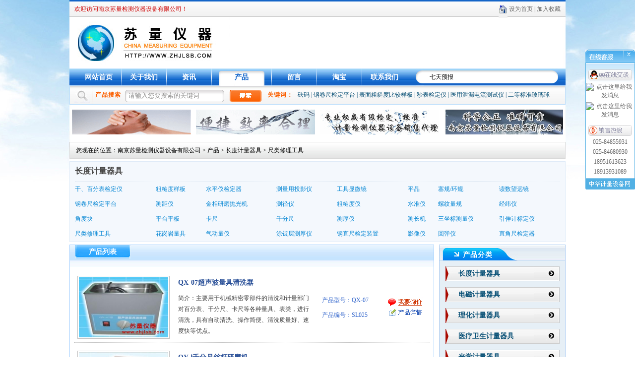

--- FILE ---
content_type: text/html
request_url: http://www.zhjlsb.com/product.asp?c_id=422
body_size: 8615
content:
<!DOCTYPE HTML PUBLIC "-//W3C//DTD HTML 4.01 Transitional//EN"
"http://www.w3.org/TR/html4/loose.dtd">
<html>
<head>
<meta http-equiv="Content-Type" content="text/html; charset=gb2312">
<link href="skin/css.css" rel="stylesheet" type="text/css">
<link href="skin/kf.css" rel="stylesheet" type="text/css">
<title>尺类修理工具_长度计量器具_南京苏量检测仪器设备有限公司</title>
<meta name="keywords" content="南京苏量检测仪器设备有限公司">
<meta name="description" content="南京苏量检测仪器设备有限公司">
<script language="javascript" src="/js/ajax.js"></script>
<script language="javascript" src="/js/base.js"></script>
<script language="javascript" src="/js/imagezoom.js"></script>
</head>

<body>
<div align="center">  <table width="1000" border="0" cellspacing="0" cellpadding="0">
    <tr>
      <td class="top1" height="3"></td>
    </tr>
  </table>
  <table width="1000" border="0" cellspacing="0" cellpadding="0">
    <tr>
      <td align="left" class="top2 top2_1">欢迎访问南京苏量检测仪器设备有限公司！</td>
      <td align="right" class="top2 top2_2"><img src="images/2.jpg" width="18" height="31" align="absmiddle"> <a href="javascript:///" onclick="javascript:this.style.behavior='url(#default#homepage)';this.sethomepage('http://www.zhjlsb.com')">设为首页</a> | <a href="javascript:window.external.AddFavorite('http://www.zhjlsb.com','南京苏量检测仪器设备有限公司')">加入收藏</a></td>
    </tr>
  </table>
  <table width="1000" border="0" cellspacing="0" cellpadding="0">
    <tr align="center" valign="middle">
      <td width="323"><a href="/"><img src="images/3.jpg" width="323" height="103" border="0"></a></td>
      <td id="ad399"><script>showad(399,'top')</script></td>
    </tr>
  </table>
  <table width="1000" border="0" cellspacing="0" cellpadding="0">
    <tr>
      <td class="dhbg"><table width="100%"  border="0" cellspacing="0" cellpadding="0">
        <tr align="center" valign="middle">
          <td width="14">&nbsp;</td>
          <td width="90" class="dhon" id="dh0"><a href="/">网站首页</a></td>
		  <td width="1"><img src="images/6.jpg" width="1" height="35"></td>
          <td width="90" id="dh5"><a href="about.asp?m_id=78">关于我们</a></td>
          <td width="1"><img src="images/6.jpg" width="1" height="35"></td>
          <td width="90" id="dh1"><a href="info.asp">资讯</a></td>
          <td width="1"><img src="images/6.jpg" width="1" height="35"></td>
          <td width="90" id="dh2"><a href="product.asp">产品</a></td>
          <td width="1"><img src="images/6.jpg" width="1" height="35"></td>
          <td width="90" id="dh3"><a href="feedback.asp">留言</a></td>
          <td width="1"><img src="images/6.jpg" width="1" height="35"></td>
          <td width="90" id="dh4"><a href="#">淘宝</a></td>
		  <td width="1"><img src="images/6.jpg" width="1" height="35"></td>
          <td width="90" id="dh4"><a href="about.asp?c_id=409">联系我们</a></td>
          <td>&nbsp;</td>
          <td width="16"><img src="images/8.jpg" width="16" height="35"></td>
          <td width="250" align="left" class="dhtime"><iframe src="http://m.weather.com.cn/m/pn8/weather.htm " width="255" height="20" marginwidth="0" marginheight="0" hspace="0" vspace="0" frameborder="0" scrolling="no"></iframe></td>
          <td width="16"><img src="images/10.jpg" width="16" height="35"></td>
          <td width="15">&nbsp;</td>
        </tr>
      </table></td>
    </tr>
  </table>
  <table width="1000" border="0" cellspacing="0" cellpadding="0" class="stable">
    <tr>
      <td><form name="form1" method="get" action="product.asp">
      	<input type="hidden" name="action" value="search" />
        <table width="100%"  border="0" cellspacing="0" cellpadding="0">
          <tr>
            <td width="51"><img src="images/12.jpg" width="51" height="37"></td>
            <td width="60" align="left" class="smenu">产品搜索</td>
            <td width="5"><img src="images/13.jpg" width="5" height="37"></td>
            <td width="186" class="sinputbg"><input name="kk" type="text" class="sinput" id="kk" value="请输入您要搜索的关键词" onClick="if(this.value=='请输入您要搜索的关键词'){this.value='';}"></td>
            <td width="5"><img src="images/14.jpg" width="5" height="37"></td>
            <td width="8">&nbsp;</td>
            <td width="70" align="center"><input type="image" src="images/16.jpg" width="64" height="37"></td>
            <td width="70" align="center" class="smenu">关键词：</td>
            <td align="left" valign="middle" class="sk">
			
			<A href="product.asp?action=search&kk=%ED%C0%C2%EB">砝码</A>
			 | 
			<A href="product.asp?action=search&kk=%B8%D6%BE%ED%B3%DF%BC%EC%B6%A8%C6%BD%CC%A8">钢卷尺检定平台</A>
			 | 
			<A href="product.asp?action=search&kk=%B1%ED%C3%E6%B4%D6%B2%DA%B6%C8%B1%C8%BD%CF%D1%F9%B0%E5">表面粗糙度比较样板</A>
			 | 
			<A href="product.asp?action=search&kk=%C3%EB%B1%ED%BC%EC%B6%A8%D2%C7">秒表检定仪</A>
			 | 
			<A href="product.asp?action=search&kk=%D2%BD%D3%C3%D0%B9%C2%A9%B5%E7%C1%F7%B2%E2%CA%D4%D2%C7">医用泄漏电流测试仪</A>
			 | 
			<A href="product.asp?action=search&kk=%B6%FE%B5%C8%B1%EA%D7%BC%B2%A3%C1%A7%C7%F2">二等标准玻璃球</A>
			
			</td>
          </tr>
        </table>
      </form></td>
    </tr>
  </table>
  <div id="ad400"><script>showad(400,'toptl')</script></div>
  <table width="1000" border="0" cellpadding="0" cellspacing="0" id="top5">
    <tr>
      <td align="left" valign="middle" class="infolocal">　您现在的位置：<a href="/">南京苏量检测仪器设备有限公司</a> &gt; <a href="product.asp">产品</a>
	  
	  &gt; <a href="product.asp?c_id=79">长度计量器具</a>
	  
	  &gt; <a href="product.asp?c_id=422">尺类修理工具</a>
	  
	  </td>
    </tr>
  </table>
  
  <table width="1000" border="0" cellpadding="0" cellspacing="0" class="minclasstd" id="top5">
    <tr>
      <td align="center" valign="top"><table width="98%"  border="0" cellspacing="0" cellpadding="0">
        <tr>
          <td height="40" align="left" valign="middle" class="pclassone">长度计量器具</td>
        </tr>
      </table>
	  
        <table width="98%"  border="0" cellspacing="0" cellpadding="0">
          <tr>
		  
            <td height="30" align="left" valign="middle" class="i_product"><a href="product.asp?c_id=91">千、百分表检定仪</a></td>
          
            <td height="30" align="left" valign="middle" class="i_product"><a href="product.asp?c_id=93">粗糙度样板</a></td>
          
            <td height="30" align="left" valign="middle" class="i_product"><a href="product.asp?c_id=94">水平仪检定器</a></td>
          
            <td height="30" align="left" valign="middle" class="i_product"><a href="product.asp?c_id=96">测量用投影仪</a></td>
          
            <td height="30" align="left" valign="middle" class="i_product"><a href="product.asp?c_id=95">工具显微镜</a></td>
          
            <td height="30" align="left" valign="middle" class="i_product"><a href="product.asp?c_id=97">平晶</a></td>
          
            <td height="30" align="left" valign="middle" class="i_product"><a href="product.asp?c_id=98">塞规/环规</a></td>
          
            <td height="30" align="left" valign="middle" class="i_product"><a href="product.asp?c_id=99">读数望远镜</a></td>
          </tr><tr>
            <td height="30" align="left" valign="middle" class="i_product"><a href="product.asp?c_id=100">钢卷尺检定平台</a></td>
          
            <td height="30" align="left" valign="middle" class="i_product"><a href="product.asp?c_id=101">测距仪</a></td>
          
            <td height="30" align="left" valign="middle" class="i_product"><a href="product.asp?c_id=102">金相研磨抛光机</a></td>
          
            <td height="30" align="left" valign="middle" class="i_product"><a href="product.asp?c_id=103">测径仪</a></td>
          
            <td height="30" align="left" valign="middle" class="i_product"><a href="product.asp?c_id=104">粗糙度仪</a></td>
          
            <td height="30" align="left" valign="middle" class="i_product"><a href="product.asp?c_id=105">水准仪</a></td>
          
            <td height="30" align="left" valign="middle" class="i_product"><a href="product.asp?c_id=106">螺纹量规</a></td>
          
            <td height="30" align="left" valign="middle" class="i_product"><a href="product.asp?c_id=107">经纬仪</a></td>
          </tr><tr>
            <td height="30" align="left" valign="middle" class="i_product"><a href="product.asp?c_id=108">角度块</a></td>
          
            <td height="30" align="left" valign="middle" class="i_product"><a href="product.asp?c_id=109">平台平板</a></td>
          
            <td height="30" align="left" valign="middle" class="i_product"><a href="product.asp?c_id=110">卡尺</a></td>
          
            <td height="30" align="left" valign="middle" class="i_product"><a href="product.asp?c_id=111">千分尺</a></td>
          
            <td height="30" align="left" valign="middle" class="i_product"><a href="product.asp?c_id=112">测厚仪</a></td>
          
            <td height="30" align="left" valign="middle" class="i_product"><a href="product.asp?c_id=113">测长机</a></td>
          
            <td height="30" align="left" valign="middle" class="i_product"><a href="product.asp?c_id=114">三坐标测量仪</a></td>
          
            <td height="30" align="left" valign="middle" class="i_product"><a href="product.asp?c_id=415">引伸计标定仪</a></td>
          </tr><tr>
            <td height="30" align="left" valign="middle" class="i_product"><a href="product.asp?c_id=422">尺类修理工具</a></td>
          
            <td height="30" align="left" valign="middle" class="i_product"><a href="product.asp?c_id=427">花岗岩量具</a></td>
          
            <td height="30" align="left" valign="middle" class="i_product"><a href="product.asp?c_id=444">气动量仪</a></td>
          
            <td height="30" align="left" valign="middle" class="i_product"><a href="product.asp?c_id=446">涂镀层测厚仪</a></td>
          
            <td height="30" align="left" valign="middle" class="i_product"><a href="product.asp?c_id=452">钢直尺检定装置</a></td>
          
            <td height="30" align="left" valign="middle" class="i_product"><a href="product.asp?c_id=459">影像仪</a></td>
          
            <td height="30" align="left" valign="middle" class="i_product"><a href="product.asp?c_id=461">回弹仪</a></td>
          
            <td height="30" align="left" valign="middle" class="i_product"><a href="product.asp?c_id=462">直角尺检定器</a></td>
          </tr><tr>
        </table>
		
      </td>
    </tr>
  </table>
  
  <table width="1000"  border="0" cellpadding="0" cellspacing="0" id="top5">
    <tr align="center" valign="top">
      <td class="i_producttd"><table width="100%"  border="0" cellspacing="0" cellpadding="0">
          <tr>
            <td width="10">&nbsp;</td>
            <td align="center" valign="middle" class="i_productmenu">产品列表</td>
            <td align="right" valign="middle">&nbsp;</td>
          </tr>
        </table>
          <table width="100%"  border="0" cellpadding="0" cellspacing="0">
            <tr>
              <td height="18" align="left" valign="middle">&nbsp;</td>
            </tr>
          </table>
		  <table width="98%"  border="0" cellpadding="0" cellspacing="0" id="product">
            <tr>
              <td width="200" height="140" align="center" valign="middle"><a href="product_info.asp?id=167" target="_blank"><img src="/uploadfile/20121213114321689.jpg" alt="QX-07超声波量具清洗器" width="180" height="121" border="0" class="i_nproductpic"></a> </td>
              <td width="10" align="left" valign="top"> </td>
              <td width="270" align="left" valign="top"><table width="100%"  border="0" cellspacing="0" cellpadding="0">
                <tr>
                  <td height="40" class="ptitle"><A href="product_info.asp?id=167" title="QX-07超声波量具清洗器" target="_blank">QX-07超声波量具清洗器</a></td>
                </tr>
              </table>
                <table width="100%"  border="0" cellspacing="0" cellpadding="0">
                  <tr>
                    <td align="left" valign="middle" class="p_intro"><div class="p_introdiv">简介：主要用于机械精密零部件的清洗和计量部门对百分表、千分尺、卡尺等各种量具、表类，进行清洗，具有自动清洗、操作简便、清洗质量好、速度快等优点。</div></td>
                  </tr>
                </table></td>
              <td width="20" align="center" valign="middle" class="p_intro"> </td>
              <td align="left" valign="middle" class="pagio">产品型号：QX-07<br>
              产品编号：SL025</td>
              <td width="10" align="center" valign="middle"> </td>
              <td width="100" align="center" valign="middle"><table width="100%"  border="0" cellpadding="0" cellspacing="0">
                <tr>
                  <td align="center" valign="middle"><a href="inquiry.asp?id=167&action=tocate"><img src="images/48.jpg" width="74" height="22" border="0"></a></td>
                </tr>
                <tr>
                  <td align="center" valign="middle"> </td>
                </tr>
                <tr>
                  <td align="center" valign="middle"><a href="product_info.asp?id=167" target="_blank"><img src="images/49.jpg" width="74" height="22" border="0"></a></td>
                </tr>
              </table></td>
            </tr>
      </table><table width="98%"  border="0" cellpadding="0" cellspacing="0" id="product">
            <tr>
              <td width="200" height="140" align="center" valign="middle"><a href="product_info.asp?id=166" target="_blank"><img src="/uploadfile/20121213113352114.jpg" alt="QY-Ⅰ千分尺丝杆研磨机" width="180" height="121" border="0" class="i_nproductpic"></a> </td>
              <td width="10" align="left" valign="top"> </td>
              <td width="270" align="left" valign="top"><table width="100%"  border="0" cellspacing="0" cellpadding="0">
                <tr>
                  <td height="40" class="ptitle"><A href="product_info.asp?id=166" title="QY-Ⅰ千分尺丝杆研磨机" target="_blank">QY-Ⅰ千分尺丝杆研磨机</a></td>
                </tr>
              </table>
                <table width="100%"  border="0" cellspacing="0" cellpadding="0">
                  <tr>
                    <td align="left" valign="middle" class="p_intro"><div class="p_introdiv">简介：对千分尺丝杆示值的正、负偏差进行有目的修正的研磨机</div></td>
                  </tr>
                </table></td>
              <td width="20" align="center" valign="middle" class="p_intro"> </td>
              <td align="left" valign="middle" class="pagio">产品型号：QY-Ⅰ<br>
              产品编号：SL025</td>
              <td width="10" align="center" valign="middle"> </td>
              <td width="100" align="center" valign="middle"><table width="100%"  border="0" cellpadding="0" cellspacing="0">
                <tr>
                  <td align="center" valign="middle"><a href="inquiry.asp?id=166&action=tocate"><img src="images/48.jpg" width="74" height="22" border="0"></a></td>
                </tr>
                <tr>
                  <td align="center" valign="middle"> </td>
                </tr>
                <tr>
                  <td align="center" valign="middle"><a href="product_info.asp?id=166" target="_blank"><img src="images/49.jpg" width="74" height="22" border="0"></a></td>
                </tr>
              </table></td>
            </tr>
      </table><table width="98%"  border="0" cellpadding="0" cellspacing="0" id="product">
            <tr>
              <td width="200" height="140" align="center" valign="middle"><a href="product_info.asp?id=165" target="_blank"><img src="/uploadfile/20121213113032917.jpg" alt="LT量具退磁器" width="180" height="121" border="0" class="i_nproductpic"></a> </td>
              <td width="10" align="left" valign="top"> </td>
              <td width="270" align="left" valign="top"><table width="100%"  border="0" cellspacing="0" cellpadding="0">
                <tr>
                  <td height="40" class="ptitle"><A href="product_info.asp?id=165" title="LT量具退磁器" target="_blank">LT量具退磁器</a></td>
                </tr>
              </table>
                <table width="100%"  border="0" cellspacing="0" cellpadding="0">
                  <tr>
                    <td align="left" valign="middle" class="p_intro"><div class="p_introdiv">简介：量具退磁器适用于长度计量中通用量具或其它小型工件的退磁</div></td>
                  </tr>
                </table></td>
              <td width="20" align="center" valign="middle" class="p_intro"> </td>
              <td align="left" valign="middle" class="pagio">产品型号：LT-II<br>
              产品编号：SL025</td>
              <td width="10" align="center" valign="middle"> </td>
              <td width="100" align="center" valign="middle"><table width="100%"  border="0" cellpadding="0" cellspacing="0">
                <tr>
                  <td align="center" valign="middle"><a href="inquiry.asp?id=165&action=tocate"><img src="images/48.jpg" width="74" height="22" border="0"></a></td>
                </tr>
                <tr>
                  <td align="center" valign="middle"> </td>
                </tr>
                <tr>
                  <td align="center" valign="middle"><a href="product_info.asp?id=165" target="_blank"><img src="images/49.jpg" width="74" height="22" border="0"></a></td>
                </tr>
              </table></td>
            </tr>
      </table><table width="98%"  border="0" cellpadding="0" cellspacing="0" id="product">
            <tr>
              <td width="200" height="140" align="center" valign="middle"><a href="product_info.asp?id=164" target="_blank"><img src="/uploadfile/20121213112538220.jpg" alt="CF-1光控退磁机" width="180" height="121" border="0" class="i_nproductpic"></a> </td>
              <td width="10" align="left" valign="top"> </td>
              <td width="270" align="left" valign="top"><table width="100%"  border="0" cellspacing="0" cellpadding="0">
                <tr>
                  <td height="40" class="ptitle"><A href="product_info.asp?id=164" title="CF-1光控退磁机" target="_blank">CF-1光控退磁机</a></td>
                </tr>
              </table>
                <table width="100%"  border="0" cellspacing="0" cellpadding="0">
                  <tr>
                    <td align="left" valign="middle" class="p_intro"><div class="p_introdiv">简介：适用于长度计量中通用量具或其它小型工件的退磁.&nbsp;</P><P>具有延时控制功能,体积小,便于携带,操作简便等特点.&nbsp;<BR></div></td>
                  </tr>
                </table></td>
              <td width="20" align="center" valign="middle" class="p_intro"> </td>
              <td align="left" valign="middle" class="pagio">产品型号：CF-I<br>
              产品编号：SL025</td>
              <td width="10" align="center" valign="middle"> </td>
              <td width="100" align="center" valign="middle"><table width="100%"  border="0" cellpadding="0" cellspacing="0">
                <tr>
                  <td align="center" valign="middle"><a href="inquiry.asp?id=164&action=tocate"><img src="images/48.jpg" width="74" height="22" border="0"></a></td>
                </tr>
                <tr>
                  <td align="center" valign="middle"> </td>
                </tr>
                <tr>
                  <td align="center" valign="middle"><a href="product_info.asp?id=164" target="_blank"><img src="images/49.jpg" width="74" height="22" border="0"></a></td>
                </tr>
              </table></td>
            </tr>
      </table><table width="98%"  border="0" cellpadding="0" cellspacing="0" id="product">
            <tr>
              <td width="200" height="140" align="center" valign="middle"><a href="product_info.asp?id=153" target="_blank"><img src="/uploadfile/20121213104806471.jpg" alt="QF-Ⅰ公法线千分尺研磨机" width="180" height="121" border="0" class="i_nproductpic"></a> </td>
              <td width="10" align="left" valign="top"> </td>
              <td width="270" align="left" valign="top"><table width="100%"  border="0" cellspacing="0" cellpadding="0">
                <tr>
                  <td height="40" class="ptitle"><A href="product_info.asp?id=153" title="QF-Ⅰ公法线千分尺研磨机" target="_blank">QF-Ⅰ公法线千分尺研磨机</a></td>
                </tr>
              </table>
                <table width="100%"  border="0" cellspacing="0" cellpadding="0">
                  <tr>
                    <td align="left" valign="middle" class="p_intro"><div class="p_introdiv">简介：</div></td>
                  </tr>
                </table></td>
              <td width="20" align="center" valign="middle" class="p_intro"> </td>
              <td align="left" valign="middle" class="pagio">产品型号：QF-I<br>
              产品编号：SL025</td>
              <td width="10" align="center" valign="middle"> </td>
              <td width="100" align="center" valign="middle"><table width="100%"  border="0" cellpadding="0" cellspacing="0">
                <tr>
                  <td align="center" valign="middle"><a href="inquiry.asp?id=153&action=tocate"><img src="images/48.jpg" width="74" height="22" border="0"></a></td>
                </tr>
                <tr>
                  <td align="center" valign="middle"> </td>
                </tr>
                <tr>
                  <td align="center" valign="middle"><a href="product_info.asp?id=153" target="_blank"><img src="images/49.jpg" width="74" height="22" border="0"></a></td>
                </tr>
              </table></td>
            </tr>
      </table><table width="98%"  border="0" cellpadding="0" cellspacing="0" id="product">
            <tr>
              <td width="200" height="140" align="center" valign="middle"><a href="product_info.asp?id=150" target="_blank"><img src="/uploadfile/20121213104200937.jpg" alt="LY-I量具两用研磨机" width="180" height="121" border="0" class="i_nproductpic"></a> </td>
              <td width="10" align="left" valign="top"> </td>
              <td width="270" align="left" valign="top"><table width="100%"  border="0" cellspacing="0" cellpadding="0">
                <tr>
                  <td height="40" class="ptitle"><A href="product_info.asp?id=150" title="LY-I量具两用研磨机" target="_blank">LY-I量具两用研磨机</a></td>
                </tr>
              </table>
                <table width="100%"  border="0" cellspacing="0" cellpadding="0">
                  <tr>
                    <td align="left" valign="middle" class="p_intro"><div class="p_introdiv">简介：用途：可用于同时研磨外径千分尺两测量面及游标卡尺外量爪测量面，以电气化、机械化代替繁杂的手工作业。</div></td>
                  </tr>
                </table></td>
              <td width="20" align="center" valign="middle" class="p_intro"> </td>
              <td align="left" valign="middle" class="pagio">产品型号：LY-I<br>
              产品编号：SL025</td>
              <td width="10" align="center" valign="middle"> </td>
              <td width="100" align="center" valign="middle"><table width="100%"  border="0" cellpadding="0" cellspacing="0">
                <tr>
                  <td align="center" valign="middle"><a href="inquiry.asp?id=150&action=tocate"><img src="images/48.jpg" width="74" height="22" border="0"></a></td>
                </tr>
                <tr>
                  <td align="center" valign="middle"> </td>
                </tr>
                <tr>
                  <td align="center" valign="middle"><a href="product_info.asp?id=150" target="_blank"><img src="images/49.jpg" width="74" height="22" border="0"></a></td>
                </tr>
              </table></td>
            </tr>
      </table><table width="98%"  border="0" cellpadding="0" cellspacing="0" id="product">
            <tr>
              <td width="200" height="140" align="center" valign="middle"><a href="product_info.asp?id=149" target="_blank"><img src="/uploadfile/20121213104002647.jpg" alt="EK游标卡尺校整器" width="180" height="121" border="0" class="i_nproductpic"></a> </td>
              <td width="10" align="left" valign="top"> </td>
              <td width="270" align="left" valign="top"><table width="100%"  border="0" cellspacing="0" cellpadding="0">
                <tr>
                  <td height="40" class="ptitle"><A href="product_info.asp?id=149" title="EK游标卡尺校整器" target="_blank">EK游标卡尺校整器</a></td>
                </tr>
              </table>
                <table width="100%"  border="0" cellspacing="0" cellpadding="0">
                  <tr>
                    <td align="left" valign="middle" class="p_intro"><div class="p_introdiv">简介：</div></td>
                  </tr>
                </table></td>
              <td width="20" align="center" valign="middle" class="p_intro"> </td>
              <td align="left" valign="middle" class="pagio">产品型号：EK<br>
              产品编号：SL025</td>
              <td width="10" align="center" valign="middle"> </td>
              <td width="100" align="center" valign="middle"><table width="100%"  border="0" cellpadding="0" cellspacing="0">
                <tr>
                  <td align="center" valign="middle"><a href="inquiry.asp?id=149&action=tocate"><img src="images/48.jpg" width="74" height="22" border="0"></a></td>
                </tr>
                <tr>
                  <td align="center" valign="middle"> </td>
                </tr>
                <tr>
                  <td align="center" valign="middle"><a href="product_info.asp?id=149" target="_blank"><img src="images/49.jpg" width="74" height="22" border="0"></a></td>
                </tr>
              </table></td>
            </tr>
      </table><table width="98%"  border="0" cellpadding="0" cellspacing="0" id="product">
            <tr>
              <td width="200" height="140" align="center" valign="middle"><a href="product_info.asp?id=148" target="_blank"><img src="/uploadfile/20121213103112359.jpg" alt="BK卡尺端面研磨机" width="180" height="121" border="0" class="i_nproductpic"></a> </td>
              <td width="10" align="left" valign="top"> </td>
              <td width="270" align="left" valign="top"><table width="100%"  border="0" cellspacing="0" cellpadding="0">
                <tr>
                  <td height="40" class="ptitle"><A href="product_info.asp?id=148" title="BK卡尺端面研磨机" target="_blank">BK卡尺端面研磨机</a></td>
                </tr>
              </table>
                <table width="100%"  border="0" cellspacing="0" cellpadding="0">
                  <tr>
                    <td align="left" valign="middle" class="p_intro"><div class="p_introdiv">简介：卡尺端面研磨机是计量室维修游标卡尺测深杆等量具的常用专用设备，具有操作简便，体积小、结构可靠，是计量部门不可缺少的检修专用设备。</P><P></div></td>
                  </tr>
                </table></td>
              <td width="20" align="center" valign="middle" class="p_intro"> </td>
              <td align="left" valign="middle" class="pagio">产品型号：BK<br>
              产品编号：SL025</td>
              <td width="10" align="center" valign="middle"> </td>
              <td width="100" align="center" valign="middle"><table width="100%"  border="0" cellpadding="0" cellspacing="0">
                <tr>
                  <td align="center" valign="middle"><a href="inquiry.asp?id=148&action=tocate"><img src="images/48.jpg" width="74" height="22" border="0"></a></td>
                </tr>
                <tr>
                  <td align="center" valign="middle"> </td>
                </tr>
                <tr>
                  <td align="center" valign="middle"><a href="product_info.asp?id=148" target="_blank"><img src="images/49.jpg" width="74" height="22" border="0"></a></td>
                </tr>
              </table></td>
            </tr>
      </table><table width="98%"  border="0" cellpadding="0" cellspacing="0" id="product">
            <tr>
              <td width="200" height="140" align="center" valign="middle"><a href="product_info.asp?id=147" target="_blank"><img src="/uploadfile/20121213101631806.jpg" alt="内径百分表专用环规" width="180" height="121" border="0" class="i_nproductpic"></a> </td>
              <td width="10" align="left" valign="top"> </td>
              <td width="270" align="left" valign="top"><table width="100%"  border="0" cellspacing="0" cellpadding="0">
                <tr>
                  <td height="40" class="ptitle"><A href="product_info.asp?id=147" title="内径百分表专用环规" target="_blank">内径百分表专用环规</a></td>
                </tr>
              </table>
                <table width="100%"  border="0" cellspacing="0" cellpadding="0">
                  <tr>
                    <td align="left" valign="middle" class="p_intro"><div class="p_introdiv">简介：6-100mm</div></td>
                  </tr>
                </table></td>
              <td width="20" align="center" valign="middle" class="p_intro"> </td>
              <td align="left" valign="middle" class="pagio">产品型号：6-100mm<br>
              产品编号：sl025</td>
              <td width="10" align="center" valign="middle"> </td>
              <td width="100" align="center" valign="middle"><table width="100%"  border="0" cellpadding="0" cellspacing="0">
                <tr>
                  <td align="center" valign="middle"><a href="inquiry.asp?id=147&action=tocate"><img src="images/48.jpg" width="74" height="22" border="0"></a></td>
                </tr>
                <tr>
                  <td align="center" valign="middle"> </td>
                </tr>
                <tr>
                  <td align="center" valign="middle"><a href="product_info.asp?id=147" target="_blank"><img src="images/49.jpg" width="74" height="22" border="0"></a></td>
                </tr>
              </table></td>
            </tr>
      </table><table width="98%"  border="0" cellpadding="0" cellspacing="0" id="product">
            <tr>
              <td width="200" height="140" align="center" valign="middle"><a href="product_info.asp?id=146" target="_blank"><img src="/uploadfile/20121213095536327.jpg" alt="千分尺平行度误差检具" width="180" height="121" border="0" class="i_nproductpic"></a> </td>
              <td width="10" align="left" valign="top"> </td>
              <td width="270" align="left" valign="top"><table width="100%"  border="0" cellspacing="0" cellpadding="0">
                <tr>
                  <td height="40" class="ptitle"><A href="product_info.asp?id=146" title="千分尺平行度误差检具" target="_blank">千分尺平行度误差检具</a></td>
                </tr>
              </table>
                <table width="100%"  border="0" cellspacing="0" cellpadding="0">
                  <tr>
                    <td align="left" valign="middle" class="p_intro"><div class="p_introdiv">简介：50-1000mm</div></td>
                  </tr>
                </table></td>
              <td width="20" align="center" valign="middle" class="p_intro"> </td>
              <td align="left" valign="middle" class="pagio">产品型号：50-1000mm<br>
              产品编号：sl025</td>
              <td width="10" align="center" valign="middle"> </td>
              <td width="100" align="center" valign="middle"><table width="100%"  border="0" cellpadding="0" cellspacing="0">
                <tr>
                  <td align="center" valign="middle"><a href="inquiry.asp?id=146&action=tocate"><img src="images/48.jpg" width="74" height="22" border="0"></a></td>
                </tr>
                <tr>
                  <td align="center" valign="middle"> </td>
                </tr>
                <tr>
                  <td align="center" valign="middle"><a href="product_info.asp?id=146" target="_blank"><img src="images/49.jpg" width="74" height="22" border="0"></a></td>
                </tr>
              </table></td>
            </tr>
      </table><table width="100%"  border="0" cellspacing="1" cellpadding="0"><tr align="center" valign="top"><td align="center"><table border=0 cellspacing=4 cellpadding=0 id=top12><tr><td class=pageout noWrap=noWrap><a href=?c_id=422&page=1>首页</a></td><td class=pageon><A href=?c_id=422&page=1>1</a></td><td class=pageout><A href=?c_id=422&page=2>2</a></td><td class=pageout><a href=?c_id=422&page=2>尾页</a></td></tr></table></td></tr></table>
          <table width="100%"  border="0" cellspacing="0" cellpadding="0">
            <tr>
              <td height="30">&nbsp;</td>
            </tr>
          </table></td>
      <td width="10">&nbsp;</td>
      <td width="255"><table width="100%"  border="0" cellspacing="0" cellpadding="0">
        <tr>
          <td align="center" valign="top" class="i_pclasstd"><table width="100%"  border="0" cellspacing="0" cellpadding="0">
              <tr>
                <td width="45"><img src="images/26.jpg" width="45" height="31"></td>
                <td width="70" class="i_pclassmenu"><div class="nodiv">产品分类</div></td>
                <td width="43"><img src="images/27.jpg" width="43" height="31"></td>
                <td class="i_pclassbg">&nbsp;</td>
              </tr>
            </table>
              
        <table width="230" border="0" cellpadding="0" cellspacing="0" id="top12">
          <tr>
            <td align="left" class="i_pclass"><A href="product.asp?c_id=79">长度计量器具</A></td>
          </tr>
        </table>
	  
        <table width="230" border="0" cellpadding="0" cellspacing="0" id="top12">
          <tr>
            <td align="left" class="i_pclass"><A href="product.asp?c_id=80">电磁计量器具</A></td>
          </tr>
        </table>
	  
        <table width="230" border="0" cellpadding="0" cellspacing="0" id="top12">
          <tr>
            <td align="left" class="i_pclass"><A href="product.asp?c_id=82">理化计量器具</A></td>
          </tr>
        </table>
	  
        <table width="230" border="0" cellpadding="0" cellspacing="0" id="top12">
          <tr>
            <td align="left" class="i_pclass"><A href="product.asp?c_id=87">医疗卫生计量器具</A></td>
          </tr>
        </table>
	  
        <table width="230" border="0" cellpadding="0" cellspacing="0" id="top12">
          <tr>
            <td align="left" class="i_pclass"><A href="product.asp?c_id=81">光学计量器具</A></td>
          </tr>
        </table>
	  
        <table width="230" border="0" cellpadding="0" cellspacing="0" id="top12">
          <tr>
            <td align="left" class="i_pclass"><A href="product.asp?c_id=84">声学计量器具</A></td>
          </tr>
        </table>
	  
        <table width="230" border="0" cellpadding="0" cellspacing="0" id="top12">
          <tr>
            <td align="left" class="i_pclass"><A href="product.asp?c_id=85">力学计量器具</A></td>
          </tr>
        </table>
	  
        <table width="230" border="0" cellpadding="0" cellspacing="0" id="top12">
          <tr>
            <td align="left" class="i_pclass"><A href="product.asp?c_id=83">热工计量器具</A></td>
          </tr>
        </table>
	  
        <table width="230" border="0" cellpadding="0" cellspacing="0" id="top12">
          <tr>
            <td align="left" class="i_pclass"><A href="product.asp?c_id=437">时间频率计量器具</A></td>
          </tr>
        </table>
	  
        <table width="230" border="0" cellpadding="0" cellspacing="0" id="top12">
          <tr>
            <td align="left" class="i_pclass"><A href="product.asp?c_id=439">无线电计量器具</A></td>
          </tr>
        </table>
	  
        <table width="230" border="0" cellpadding="0" cellspacing="0" id="top12">
          <tr>
            <td align="left" class="i_pclass"><A href="product.asp?c_id=89">数字智能化工程系统</A></td>
          </tr>
        </table>
	  
        <table width="230" border="0" cellpadding="0" cellspacing="0" id="top12">
          <tr>
            <td align="left" class="i_pclass"><A href="product.asp?c_id=90">质量检测仪器</A></td>
          </tr>
        </table>
	  
              <table width="230" border="0" cellspacing="0" cellpadding="0">
                <tr>
                  <td>&nbsp;</td>
                </tr>
            </table></td>
        </tr>
      </table></td>
    </tr>
  </table>
  <table width="100%"  border="0" cellpadding="0" cellspacing="0" id="foot">
    <tr>
      <td align="center" valign="top"><table width="1000" border="0" cellpadding="0" cellspacing="0" id="foot1">
        <tr>
          <td align="center" valign="top"><table width="1000" border="0" cellpadding="0" cellspacing="0" id="top5">
            <tr>
              <td align="center" valign="middle" id="ad407"><script>showad(407,'foot')</script></td>
            </tr>
          </table>
            <table width="1000" border="0" cellpadding="0" cellspacing="0" id="top12">
              <tr>
                <td height="120" align="center" valign="top" class="linkt"><table width="100%"  border="0" cellspacing="0" cellpadding="0">
                    <tr>
                      <td class="linkmenu">友情链接</td>
                      <td class="linkbg">&nbsp;</td>
                    </tr>
                </table>
                  <table width="100%" height="30"  border="0" cellpadding="0" cellspacing="0">
                    <tr>
                      <td align="center" valign="middle" class="link"><table border="0" cellspacing="0" cellpadding="0" width="100%"><tr><td><a href="http://zhjlsb.cn.makepolo.com/" title="马可波罗" target="_blank">马可波罗</a>　</td><td><a href="http://www.hi1718.com/company/39557/" title="维库仪器仪表网" target="_blank">维库仪器仪表网</a>　</td><td><a href="http://www.cpooo.com/company/12/121212484686/" title="产品网" target="_blank">产品网</a>　</td><td><a href="http://njslyq.jdzj.com/" title="机电之家" target="_blank">机电之家</a>　</td><td><a href="http://www.100ye.com/9745101" title="百业网" target="_blank">百业网</a>　</td><td><a href="http://njslyq.cn.globalimporter.net/" title="跨国采购网" target="_blank">跨国采购网</a>　</td><td><a href="http://www.biomart.cn/54330/index.htm" title="丁香通" target="_blank">丁香通</a>　</td><td><a href="http://njthyq.cn.china.cn/supply/" title="中国供应商" target="_blank">中国供应商</a>　</td><td><a href="https://njslyq.b2b.huangye88.com/product/" title="黄页88" target="_blank">黄页88</a>　</td><td><a href="http://njthyq.cn.made-in-china.com/" title="中国制造商" target="_blank">中国制造商</a>　</td></tr><tr><td><a href="http://www.cn5135.com/OfferDetail-11121909.html" title="无忧商务网" target="_blank">无忧商务网</a>　</td><td><a href="https://b2b.baidu.com/shop/38200630" title="百度爱采购" target="_blank">百度爱采购</a>　</td><td><a href="http://www.11467.com/nanjing/co/76201.htm" title="顺企网" target="_blank">顺企网</a>　</td></table></td>
                    </tr>
                  </table></td>
              </tr>
            </table>
            <table width="100%"  border="0" cellpadding="0" cellspacing="0" id="top5">
              <tr>
                <td class="foot1"><a href="/">网站首页</a>　 |　 <a href="info.asp">资讯</a>　 |　 <a href="product.asp">产品</a>　 |　 <a href="feedback.asp">留言</a>　 |　 <a href="#">淘宝</a>　 |　 <a href="about.asp?m_id=78">关于我们</a></td>
              </tr>
            </table>
            <table width="100%"  border="0" cellspacing="0" cellpadding="0">
              <tr>
                <td height="90" align="center" valign="middle" class="foot2">南京苏量检测仪器设备有限公司 Copyright 2006-2012 All Rights Reserved<br>
                  南京苏量检测仪器设备有限公司 全国标准计量器材协作网理事单位 <a href="http://www.beian.miit.gov.cn" target="_blank" rel="nofollow">苏ICP备13022509号-1</a> <a href="http://www.beian.gov.cn/portal/registerSystemInfo?recordcode=32011302320776" rel="nofollow" target="_blank"><img src="/images/gongan.png" align="absmiddle" />苏公网安备 32011302320776号</a><br>
                  电话：025-84680930、84680931、84855931、81618622、84492116 E-mail：84680930@163.com <br>
				  技术支持：<a href="http://www.njboso.com" target="_blank">南京博搜网络科技有限公司</a><span class="none"><a href="http://www.njboso.com" target="_blank">南京网站建设</a></span>
				</td>
              </tr>
            </table>
			</td>
        </tr>
      </table></td>
    </tr>
  </table>
<div id="kftd" class="divkf">
<table width="100" border="0" cellspacing="0" cellpadding="0">
  <tr>
    <td><img src="kpic/1.jpg" width="100" height="28" border="0" usemap="#Map"></td>
  </tr>
</table>
<table width="100" border="0" cellspacing="0" cellpadding="0" id="kf">
  <tr>
    <td align="center" valign="top" class="kfbg">
	
	<table width="100%" border="0" cellpadding="0" cellspacing="0" class="kfm">
      <tr>
        <td align="center" valign="middle"><img src="kpic/3.jpg" width="88" height="22"></td>
      </tr>
    </table>
	
      <table width="100%"  border="0" cellpadding="0" cellspacing="0" class="kfq">
        <tr>
          <td align="center" valign="middle"><a target="_blank" href="http://wpa.qq.com/msgrd?v=3&uin=393697006&site=南京苏量检测仪器设备有限公司&menu=yes"><img border="0" src="http://wpa.qq.com/pa?p=2:393697006:41 &r=0.9158686470962862" alt="点击这里给我发消息" title="点击这里给我发消息"></a></td>
        </tr>
      </table>
	
      <table width="100%"  border="0" cellpadding="0" cellspacing="0" class="kfq">
        <tr>
          <td align="center" valign="middle"><a target="_blank" href="http://wpa.qq.com/msgrd?v=3&uin=617852487&site=南京苏量检测仪器设备有限公司&menu=yes"><img border="0" src="http://wpa.qq.com/pa?p=2:617852487:41 &r=0.9158686470962862" alt="点击这里给我发消息" title="点击这里给我发消息"></a></td>
        </tr>
      </table>
	
      <table width="100%" border="0" cellpadding="0" cellspacing="0" class="kfm">
        <tr>
          <td align="center" valign="middle"><img src="kpic/5.jpg" width="88" height="22"></td>
        </tr>
      </table>
	  
      <table width="100%"  border="0" cellpadding="0" cellspacing="0" class="kfq">
        <tr>
          <td align="center" valign="middle">025-84855931</td>
        </tr>
      </table>
	  
      <table width="100%"  border="0" cellpadding="0" cellspacing="0" class="kfq">
        <tr>
          <td align="center" valign="middle">025-84680930</td>
        </tr>
      </table>
	  
      <table width="100%"  border="0" cellpadding="0" cellspacing="0" class="kfq">
        <tr>
          <td align="center" valign="middle">18951613623</td>
        </tr>
      </table>
	  
      <table width="100%"  border="0" cellpadding="0" cellspacing="0" class="kfq">
        <tr>
          <td align="center" valign="middle">18913931089</td>
        </tr>
      </table>
	  
	  </td>
  </tr>
</table>
<table width="100" border="0" cellspacing="0" cellpadding="0">
  <tr>
    <td><img src="kpic/6.jpg" width="100" height="23"></td>
  </tr>
</table>
</div>

</div>
<map name="Map">
  <area shape="rect" coords="79,3,92,25" href="javascript:///" onClick="kftd.style.display='none';">
</map>
</body>
</html>

<script>setdh(2);</script>

--- FILE ---
content_type: text/html; Charset=gb2312
request_url: http://www.zhjlsb.com/inc/ad.asp?id=399&action=top
body_size: 443
content:

	<object classid="clsid:D27CDB6E-AE6D-11cf-96B8-444553540000" codebase="http://download.macromedia.com/pub/shockwave/cabs/flash/swflash.cab#version=6,0,29,0" width="677" height="103">
        <param name="movie" value="/uploadfile/20121210111857869.swf">
        <param name="quality" value="high">
        <embed src="/uploadfile/20121210111857869.swf" quality="high" pluginspage="http://www.macromedia.com/go/getflashplayer" type="application/x-shockwave-flash" width="677" height="103"></embed>
      </object>


--- FILE ---
content_type: text/html; Charset=gb2312
request_url: http://www.zhjlsb.com/inc/ad.asp?id=407&action=foot
body_size: 439
content:

	<object classid="clsid:D27CDB6E-AE6D-11cf-96B8-444553540000" codebase="http://download.macromedia.com/pub/shockwave/cabs/flash/swflash.cab#version=6,0,29,0" width="1000" height="83">
        <param name="movie" value="/uploadfile/20121210113820759.swf">
        <param name="quality" value="high">
        <embed src="/uploadfile/20121210113820759.swf" quality="high" pluginspage="http://www.macromedia.com/go/getflashplayer" type="application/x-shockwave-flash" width="1000" height="83"></embed>
      </object>


--- FILE ---
content_type: text/css
request_url: http://www.zhjlsb.com/skin/css.css
body_size: 2667
content:
/* CSS Document */
body{margin:0 0 0 0px; text-align:center; background:url(../images/bg1.jpg) no-repeat center top;}
td{font-size:12px;}
a{text-decoration:none;}
a:hover{text-decoration:underline;}
form{display:inline;}
.none{display:none;}
#top5{margin-top:5px;}
#top12{margin-top:12px;}
#foot{background:#CFE3FB url(../images/40.jpg) repeat-x center top;}
#foot1{background:#ffffff;}

/*头部*/
	.top1{background:#1464C7;}
	.top2{background:url(../images/1.jpg) repeat-x; height:31px; line-height:31px;}
	.top2_1{padding-left:10px; color:#CC0000;}
	.top2_2{padding-right:10px; color:#696969;}
	.top2_2 a,.top2_2 a:hover{color:#696969;}
	
	.dhbg{background:url(../images/5.jpg) repeat-x; height:35px; line-height:35px; color:#FFFFFF;}
	.dhbg a,.dhbg a:hover{color:#FFFFFF; font-size:14px; font-weight:bold;}
	
	.dhon{background:url(../images/7.jpg) no-repeat center center; width:120px; height:35px; line-height:35px; color:#055CC7; font-size:14px; font-weight:bold;}
	.dhon a,.dhon a:hover{color:#055CC7; font-size:14px; font-weight:bold;}
	
	.dhtime{background:url(../images/9.jpg) repeat-x; height:35px; line-height:35px; color:#FF8B03;}
	
	.stable{border:1px solid #BBDDFC; border-top:0px; background:url(../images/11.jpg) repeat-x; height:37px; line-height:37px;}
	.smenu{color:#FB6002; font-weight:bold; letter-spacing:1px;}
	.sinputbg{background:url(../images/15.jpg) repeat-x; line-height:37px; padding-top:3px;}
	.sinput{border:0px; width:186px; height:18px; background-color:transparent; line-height:18px; color:#8E8D8C;}
	.sk,.sk a,.sk a:hover{color:#074F75;}
	
/*首页*/

	/*第一屏 资讯*/
	.i_p_t{border:1px solid #CAC7C7;}
	.i_notice_t{border:1px solid #D7D6D6;}
	.i_notice_menu{background:url(../images/19.jpg) no-repeat center center; width:185px; line-height:30px; padding-left:45px; padding-top:8px; text-align:left; color:#D84606; font-weight:bold; letter-spacing:1px;}
	.i_notice_info,.i_notice_info a,.i_notice_info a:hover{color:#5A5A59; line-height:23px;}
	
	.i_infobg{background:url(../images/23.jpg) repeat-x;}
	.i_infomenuon{background:url(../images/24.jpg) no-repeat; width:94px; height:30px; line-height:30px; padding-top:2px; color:#CA060B; font-size:14px; font-weight:bold;}
	.i_infomenuon a,.i_infomenuon a:hover{color:#CA060B; font-size:14px; font-weight:bold; width:94px; height:30px; line-height:30px; padding-top:2px; }
	.i_infomenuout,.i_infomenuout a,.i_infomenuout a:hover{color:#1569CB; font-size:14px; font-weight:bold;}
	
	.i_infotd{border:1px solid #A9CFF3; border-top:0px;}
	.i_infotop,.i_infotop a,.i_infotop a:hover{color:#FF6600; font-size:14px; font-weight:bold;}
	.i_info,.i_info a,.i_info a:hover{color:#0048A2;}
	
	/*第二屏 产品类*/
	.i_pclasstd{border:1px solid #ABCBF1; background:#E6EFF6;}
	.i_pclassmenu{background:url(../images/29.jpg) repeat-x; color:#ffffff; font-size:14px; font-weight:bold; letter-spacing:1px; padding-top:10px;}
	.nodiv{padding:0px 2px 0px 2px; white-space:nowrap;}
	.i_pclassbg{background:url(../images/28.jpg) repeat-x;}
	.i_pclass{background:url(../images/30.jpg) no-repeat; width:230px; height:30px; line-height:30px; color:#074F75; font-size:14px; font-weight:bold; padding-left:26px;}
	.i_pclass a,.i_pclass a:hover{color:#074F75; font-size:14px; font-weight:bold;}
	
	.i_producttd{border:1px solid #A4D0FF; background:url(../images/31.jpg) repeat-x center top;}
	.i_productmenu{background:url(../images/32.jpg) no-repeat; width:112px; height:28x; line-height:28px; color:#FFFFFF; font-size:14px; font-weight:bold;}
	.i_productlist{border-bottom:1px solid #C1C2C2;}
	.i_productclassmenu,.i_productclassmenu a,.i_productclassmenu a:hover{color:#474645; font-size:16px; font-weight:bold;}
	.i_productclassmore,.i_productclassmore a,.i_productclassmore a:hover{color:#73726F;}
	.i_productminclass{background:url(../images/36.jpg) repeat-x center center; height:23px; line-height:23px; padding-left:10px; color:#FE7201;}
	.i_productminclassdiv{white-space:nowrap;overflow:hidden;}
	.i_productminclass a,.i_productminclass a:hover{color:#FE7201;}
	.i_product,.i_product a,.i_product a:hover{color:#0385D3;}
	.i_productdiv{width:730px; white-space:nowrap;text-overflow:ellipsis;overflow:hidden;}
	
	/*第三屏 客户案例*/
	.casetd{border:1px solid #ABCBF1;}
	.caselist{color:#797979; border-bottom:1px dotted #828282;}
	.caselist a,.caselist a:hover{color:#797979;}
	.i_nproductpic{border:1px solid #C1BFBF; padding:2px 2px 2px 2px;}
	.i_ptitle,.i_ptitle a,.i_ptitle a:hover{color:#074F75;}
	
/*底部*/
	.linkt{border:1px solid #C3D9E6;}
	.linkmenu{background:url(../images/41.jpg) no-repeat; width:79px; height:29px; line-height:29px; text-align:center; color:#0048A2; font-weight:bold;}
	.linkbg{background:url(../images/42.jpg) repeat-x;}
	.link,.link a,.link a:hover{color:#0048A2;}
	
	.foot1{background:url(../images/43.jpg) no-repeat center center; height:33px; line-height:33px; text-align:center; color:#FFFFFF;}
	.foot1 a,.foot1 a:hover{color:#FFFFFF;}
	
	.foot2{color:#424141; line-height:25px;}
	.foot2 a,.foot2 a:hover{color:#424141;}
	
/*资讯*/
	.infobg{background:url(../images/44.jpg) repeat-x; height:35px; line-height:35px; padding-left:10px; color:#FFFFFF; font-size:18px; font-weight:bold;}
	.infominbg{background:url(../images/45.jpg) no-repeat; width:744px; height:35px; line-height:35px; color:#FFFFFF;}
	.infominbg a,.infominbg a:hover{color:#FFFFFF;}
	
	.infolocal{border:1px solid #D8D8D8; background:url(../images/47.jpg) repeat-x; height:32px; line-height:32px; color:#000000;}
	.infolocal a,.infolocal a:hover{color:#000000;}
	.infolist,.infolist a{color:#333333; font-size:14px; height:30px; line-height:30px; text-align:left;}
	.infolist a:hover{color:#FF6600; font-size:14px; height:30px; line-height:30px; text-align:left;}
	
	.infotitle{color:#06549F; font-size:18px; font-weight:bold; letter-spacing:1px; border-bottom:1px solid #D8D8D8;}
	.infotime{color:#333333;}
	.infocontent{color:#333333; font-size:14px; line-height:25px;}
	
/*产品*/
	.minclasstd{border:1px solid #DEEAF8; background:#F4F8FD;}
	.pclassone{color:#474645; font-size:16px; font-weight:bold; border-bottom:1px dotted #CEDCEC;}
	.ptitle{color:#2A5098; font-size:14px; font-weight:bold;}
	.ptitle a{color:#2A5098; font-size:14px; font-weight:bold;}
	.ptitle a:hover{color:#2A5098; font-size:14px; font-weight:bold;}
	.p_intro{color:#3F3F3F; line-height:22px;}
	.p_introdiv{height:88px; overflow:hidden;}
	.pagio{color:#3366CC; line-height:30px;}
	#product{margin-top:10px; border-bottom:1px dotted #C4C4C4;}
	
/*分页样式*/
	.pageon{background:#F9F9F9; border:1px solid #CCCCCC; color:#ff0000; font-size:14px; text-align:center; height:25px; line-height:25px; padding-left:8px; padding-right:8px;}
	.pageon a,.pageon a:hover{color:#ff0000; font-size:14px; display:block;}
	
	.pageout{background:#F9F9F9; border:1px solid #CCCCCC; color:#999999; font-size:14px; text-align:center; height:25px; line-height:25px; padding-left:8px; padding-right:8px;}
	.pageout a,.pageout a:hover{color:#999999; font-size:14px; display:block;}

/*留言反馈表*/
	#feedtable{margin-top:10px;}
	#feedtable td{font-size:14px; color:#336699; line-height:45px; padding-left:10px;}
	#feedtable .red{color:#FF0000;}
	#feedtable .input{border:1px solid #CECDCD; height:30px; line-height:30px;}
	textarea{border:1px solid #CECDCD; overflow:auto;}

/*询价单样式*/
	.t1{background:#C6EDFC; color:#336699; padding-left:5px;}
	.t2{padding-left:5px; color:#0066CC;}
	.t2 a,.t2 a:hover{color:#0066CC;}
	.t2p{border:1px solid #E7E7E7; padding:3px 3px 3px 3px;}
	.input{border:1px solid #CECDCD; height:30px; line-height:30px;}
	
	.inquiry{background:#636363; width:18px; color:#FFFFFF; font-size:13px; padding:3px 2px 3px 2px; letter-spacing:1px; position:fixed;top:300px;right:0px;}
	.inquiry a,.inquiry a:hover{color:#FFFFFF; text-decoration:none;}
	
/*数字标签*/
	.num_on{background:#FB8057; color:#FFFFFF; width:20px; height:16px; text-align:center; line-height:16px;}
	.num_on a,.num_on a:hover{color:#FFFFFF;}
	
	.num_out{background:#808080; color:#FFFFFF; width:20px; height:16px; text-align:center; line-height:16px;}
	.num_out a,.num_out a:hover{color:#FFFFFF;}
	
/*企业样式*/
	.aleftbg{background:url(../images/55.jpg) repeat-y;}
	.aon{color:#FF6600; font-size:12px; font-weight:bold; border-bottom:1px solid #E7E7E7; height:35px;}
	.aon a,.aon a:hover{color:#FF6600; font-size:12px; font-weight:bold;}
	
	.aout{color:#333333; font-size:12px; border-bottom:1px solid #E7E7E7; height:35px;}
	.aout a,.aout a:hover{color:#333333; font-size:12px;}
	
	.amenu{background:#F3F3F3; height:30px; text-align:left; line-height:30px; color:#333333; font-size:14px; font-weight:bold;}

--- FILE ---
content_type: application/javascript
request_url: http://www.zhjlsb.com/js/base.js
body_size: 2789
content:
// JavaScript Document
//=================================================================
//				前后台公用脚本JS
//=================================================================

//基础变量
var ajaxloading = "<img src=/ico/loading.gif />"

function SlyarErrors() { 
	return true;
} 
window.onerror = SlyarErrors;	//若脚本错误 不表现给终端用户

var $$ = function(id) {return document.getElementById(id);}

//JS警告框
function err(str)
  {
    var cf=window.confirm(str);
    if (cf)
    { return true; }
    else
    { return false; }
  }
  
//上传文件时直接把最新的写入文本框
function LogoImg(obj){
	if (!obj) return;
	var str = obj.value;
	var arr = str.split("|");
	var k = arr.length-1;
	obj.value = arr[k];
}

function LogoImgs(obj,lable){
	if(!obj) return;
	var str = obj.value;
	if(str==''){$$(lable).innerHTML="";return;}	//没有数据
	var arr = str.split("|");
	for(k=0;k<arr.length;k++){
		if(k==0){imgs = "<img src=" + arr[k] + " width=120 height=120>&nbsp;";}
		else{imgs = imgs + "<img src=" + arr[k] + " width=120 height=120>&nbsp;";}
		}
	$$(lable).innerHTML = imgs;
	}

//颜色选择器
function GetColor(img_val,input_val){
	var arr = showModalDialog("/config/selcolor.html", "", "dialogWidth:18.5em; dialogHeight:17.5em; status:0; help:0");
	if (arr != null){
		$$(input_val).value = arr;
		img_val.style.backgroundColor = arr;
		}
}

//选项卡切换(标签名 当前标签 标签总数 显示样式 不显示样式)
function changelable(lable,num,allnum,lableon,lableout){
	for(var i=1;i<=allnum;i++){
		if(num==i){
			$$(lable+i).className=lableon;
			$$(lable+i+i).style.display="block";
			}
		else{
			$$(lable+i).className=lableout;
			$$(lable+i+i).style.display="none";
			}
		}
	}

//复选框全选
function CheckAll(form) {
	for (var i=0;i<form.elements.length;i++) {
		var e = form.elements[i];
		if (e.name != 'chkall' && e.type=='checkbox')
			e.checked = form.chkall.checked;
	}
}

//网页半透明且锁定页面
function pagelock(){
	var pageobj = document.createElement("div");		//创建一个DIV层	用以背景透明锁定
		pageobj.setAttribute('id','bgdiv');		//给创建的DIV赋予ID名称
		pageobj.style.position="absolute";		//设定DIV的绝对位置属性
		pageobj.style.top="0";
		pageobj.style.background="#878787";
		pageobj.style.filter="progid:DXImageTransform.Microsoft.Alpha(style=3,opacity=25,finishOpacity=75)";
		pageobj.style.opacity="0.6";
		pageobj.style.left="0";
		pageobj.style.width=screen.Width + "px";	//DIV的宽度
		pageobj.style.height=screen.Height + "px";	//DIV的高度			//满屏
		pageobj.style.zIndex="10000";
	document.body.appendChild(pageobj);		//设置创建的DIV加到BODY标签尾部
	}

//DIV容器
function showdiv(divname,divstr,divwhith){
	//创建一个显示DIV
	var obj2 = document.createElement("div");		//创建一个DIV层	用以背景透明锁定
		obj2.setAttribute('id','containerdiv');		//给创建的DIV赋予ID名称
		obj2.style.position="absolute";		//设定DIV的绝对位置属性
		//obj2.style.cursor="move"; 		//设定层可以移动
		obj2.style.top="100";
		obj2.style.left=(document.body.clientWidth - divwhith) / 2;
		obj2.style.width=divwhith + "px";	//DIV的宽度
		obj2.style.zIndex="10001";
		document.body.appendChild(obj2);		//设置创建的DIV加到BODY标签尾部
	//DIV容器
	var container = '\
		<table width="100%" border="0" cellspacing="0" cellpadding="0" class="containertable">\
		  <tr onMouseDown="movediv(containerdiv)" onmouseup="stopdiv(containerdiv)" style="cursor:move;">\
			<td class="containermenu containerfont">' + divname + '</td>\
			<td class="containermenu containerclose"><a href=javascript:// onClick="closediv()"><img src=/ico/close.gif></a></td>\
		  </tr>\
		  <tr>\
			<td colspan="2">' + divstr + '</td>\
		  </tr>\
		</table>\
		';
	$$('containerdiv').innerHTML = container;
	}

function closediv(){
	$$('bgdiv').parentNode.removeChild($$('bgdiv'));
	$$('containerdiv').parentNode.removeChild($$('containerdiv'));
	}
	
function setdh(n){
	for(var i=0;i<6;i++){
		if(i!=n){
			$$('dh'+i).className = '';
			}
		else{
			$$('dh'+i).className = 'dhon';
			}
		}
	}

//图片轮显效果
function setTransition(){ 
$$("bigpic").filters.revealTrans.Transition=Math.floor(Math.random()*23);
$$("bigpic").filters.revealTrans.apply();  
} 

function playTransition(){
$$("bigpic").filters.revealTrans.play() 
}

var ads=1;
function setpic(t){
	clearInterval(thetime);
	var bignum = (links.length);
	var j = t-1;
	for(var x=1;x<(bignum+1);x++){
		if(t==x){
			$$('pic'+x).className = "num_on";
			}
		else{
			$$('pic'+x).className = "num_out";
			}
		}
	setTransition();
	$$('bigpic').src = bigphotos[j];
	$$('linkurl').href = links[j];
	$$('linkurl').title = subjects[j];
	playTransition();
	
	if(ads==bignum){ads=1}
	else{ads++}
	
	thetime = setInterval("setpic(ads)",4000);
	}


function nextad(){
	thetime = setInterval("setpic(1)",30);
	}
	
	
//显示广告
function showad(id,action){
	//异步处理
	var url = "/inc/ad.asp?id=" + id + "&action=" + action ;
	var xmlhttp = initxmlhttp();
	xmlhttp.open("POST", url, true);
	xmlhttp.onreadystatechange = function () {
		if (xmlhttp.readyState == 4 && xmlhttp.status == 200) {
			$$('ad'+id).innerHTML = unescape(xmlhttp.responseText);
		}
		else{
			$$('ad'+id).innerHTML = ajaxloading;
			}
	}
	xmlhttp.send(null);
	}

--- FILE ---
content_type: application/javascript
request_url: http://www.zhjlsb.com/js/imagezoom.js
body_size: 2463
content:
/*
 *Author:sohighthesky
 *From:http://www.cnblogs.com/sohighthesky/
 *Date:2009-11-14
 */
/*
 *img 指定要放大的图片或者其id
 *options:参见代码中setOptions中的注释
 */
var imageZoom = function(img,options) {
	this.img=this.g(img);
	if(this.img.nodeName!="IMG") {
		if(this.img && this.img.children[0].nodeName=="IMG")this.img=this.img.children[0];
		else throw Error("Invalid argument [img] !");
	}
	this.setOptions(options);
	this.init();
}
imageZoom.prototype={
	g:function(id) {return typeof(id)=="string"?document.getElementById(id):id;},
	ae:function(el,type,call) {
        if(el.addEventListener)el.addEventListener(type,call,false);
		else el.attachEvent("on"+type,call);
    },
	getPos:function(o){//取元素坐标
		var x = 0, y = 0;
		do{x += o.offsetLeft; y += o.offsetTop;}
		while(o=o.offsetParent);
		return {'x':x,'y':y};
	},
	setOptions:function(options) {
	    this.options={
	        mul:0,//默认为不放大（显示图片的原来大小）
		    bigImg:null,//指定放大的图片路径（要跟小图成比例才好）
		    viewer:null, //指定显示的位置(可以为一个div或者其id)
		    viewerCla:"",//指定预览的div的类样式
		    viewerMul:1,//指定显示div的放大倍数，默认为原大小,设置viewer时此参数无效
		    viewerPos:{h:10,v:0},//自定义展示层位置,h水平文向，v垂直方向 ,假如水平方向，正数表示右边，负数表示左边
		    onShow:function(){},//自定义事件，显示时触发，当viewer不为空时无效
		    onHide:function(){}
	    };
		for(var o in options) {this.options[o]=options[o];}
		this.options.bigImg =this.options.bigImg ||this.img.src;
    },
    getSize:function(o) {
		return {w:o.offsetWidth,h:o.offsetHeight};
    },
	createView:function() {		
		var _is=this.getSize(this.img);
		var d=document;
		if(this.options.viewer){
			this.viewer=this.g(this.options.viewer);
			this.viewer.style.overflow="hidden";
			this.viewer.style.position="relative";
		} else {
			this.viewer=d.createElement("div");
			this.viewer.className=this.options.viewerCla;
			var pos=this.getPos(this.img);

			var t=pos.y+this.options.viewerPos.v;
			if(this.options.viewerPos.v<0) {t-=_is.h*this.options.viewerMul;}
			else if(this.options.viewerPos.v>0) {t+=_is.h;}
			else t=pos.y;
			
			var l=pos.x+this.options.viewerPos.h;
			if(this.options.viewerPos.h<0) {l-=_is.w*this.options.viewerMul;}
			else if(this.options.viewerPos.h>0) {l+=_is.w;}
			else l=pos.x+_is.w;
			
			this.viewer.style.cssText="display:none;overflow:hidden;position:absolute;top:"+(t)+"px;left:"+(l)+"px;height:"+_is.h*this.options.viewerMul+"px;width:"+_is.w*this.options.viewerMul+"px";
			d.body.appendChild(this.viewer);
		}		
		this.viewimg=d.createElement("img");
		this.viewimg.style.cssText="position:relative;left:-33%;top:-33%;";
		this.viewimg.src=this.options.bigImg;
		if(this.options.mul) {//设置放大倍数
			this.viewimg.style.width=_is.w*this.options.mul +"px";
			this.viewimg.style.height=_is.h*this.options.mul +"px";
		}
		this.viewer.appendChild(this.viewimg);
	},
	move:function(e) {
		if(!this.options.mul)
		    this.options.mul=this.viewimg.offsetHeight/this.img.offsetHeight;
		var pos=this.getPos(this.img);
		var l=e.clientX-pos.x+(document.documentElement.scrollLeft || document.body.scrollLeft);//鼠标位置相对于图片左上角的偏移
		var t=e.clientY-pos.y+(document.documentElement.scrollTop || document.body.scrollTop);
		var zs=this.getSize(this.viewer);
		var pl=-l*this.options.mul+zs.w/2;
		var pt=-t*this.options.mul+zs.h/2;
		pl=pl>0?0:pl;
		pt=pt>0?0:pt;

        var vs=this.getSize(this.viewimg);
        pl=Math.max(pl,zs.w-vs.w);
        pt=Math.max(pt,zs.h-vs.h);

		this.viewimg.style.left=pl+"px";
		this.viewimg.style.top=pt+"px";
	},
	init:function() {
	    var o=this;
	    var load=function(a) {//图片加载
	        o.createView.call(o);
	        o.img.setAttribute("alt","");
	        o.ae(o.img,"mousemove",function(event){o.move.call(o,event);});
		    if(!o.options.viewer) {
		        o.ae(o.img,"mouseover",function(){o.options.onShow();o.viewer.style.display=""});
		        o.ae(o.img,"mouseout",function(){o.options.onHide();o.viewer.style.display="none"});
		    }
	    };
	    if(typeof(document.readyState)=="undefined" || window.opera) {
			var de=document.documentElement || document.body;
			var h=de.scrollHeight;
			var t=setInterval(function() {
				if(h==de.scrollHeight){
					clearInterval(t);
					load();					
				} else h=de.scrollHeight;
			},500);
	    } else if(document.readyState=="complete")
	        load();
	    else
	        o.ae(window,"load",load);
	}
};